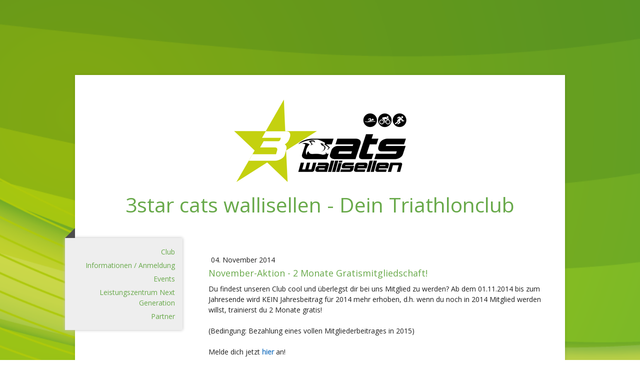

--- FILE ---
content_type: text/html; charset=UTF-8
request_url: https://www.3starcats.ch/2014/11/04/november-aktion-2-monate-gratismitgliedschaft/
body_size: 12768
content:
<!DOCTYPE html>
<html lang="de-DE"><head>
    <meta charset="utf-8"/>
    <link rel="dns-prefetch preconnect" href="https://u.jimcdn.com/" crossorigin="anonymous"/>
<link rel="dns-prefetch preconnect" href="https://assets.jimstatic.com/" crossorigin="anonymous"/>
<link rel="dns-prefetch preconnect" href="https://image.jimcdn.com" crossorigin="anonymous"/>
<link rel="dns-prefetch preconnect" href="https://fonts.jimstatic.com" crossorigin="anonymous"/>
<meta name="viewport" content="width=device-width, initial-scale=1"/>
<meta http-equiv="X-UA-Compatible" content="IE=edge"/>
<meta name="description" content=""/>
<meta name="robots" content="index, follow, archive"/>
<meta property="st:section" content=""/>
<meta name="generator" content="Jimdo Creator"/>
<meta name="twitter:title" content="November-Aktion - 2 Monate Gratismitgliedschaft!"/>
<meta name="twitter:description" content="Du findest unseren Club cool und überlegst dir bei uns Mitglied zu werden? Ab dem 01.11.2014 bis zum Jahresende wird KEIN Jahresbeitrag für 2014 mehr erhoben, d.h. wenn du noch in 2014 Mitglied werden willst, trainierst du 2 Monate gratis! (Bedingung: Bezahlung eines vollen Mitgliederbeitrages in 2015) Melde dich jetzt hier an!"/>
<meta name="twitter:card" content="summary_large_image"/>
<meta property="og:url" content="http://www.3starcats.ch/2014/11/04/november-aktion-2-monate-gratismitgliedschaft/"/>
<meta property="og:title" content="November-Aktion - 2 Monate Gratismitgliedschaft!"/>
<meta property="og:description" content="Du findest unseren Club cool und überlegst dir bei uns Mitglied zu werden? Ab dem 01.11.2014 bis zum Jahresende wird KEIN Jahresbeitrag für 2014 mehr erhoben, d.h. wenn du noch in 2014 Mitglied werden willst, trainierst du 2 Monate gratis! (Bedingung: Bezahlung eines vollen Mitgliederbeitrages in 2015) Melde dich jetzt hier an!"/>
<meta property="og:type" content="article"/>
<meta property="og:locale" content="de_DE"/>
<meta property="og:site_name" content="3star cats wallisellen"/>
<meta name="twitter:image" content="https://image.jimcdn.com/cdn-cgi/image//app/cms/storage/image/path/s3c53eb3fd8b7ce81/backgroundarea/i324bf59236225ee6/version/1486068572/image.png"/>
<meta property="og:image" content="https://image.jimcdn.com/cdn-cgi/image//app/cms/storage/image/path/s3c53eb3fd8b7ce81/backgroundarea/i324bf59236225ee6/version/1486068572/image.png"/>
<meta property="og:image:width" content="2000"/>
<meta property="og:image:height" content="1500"/>
<meta property="og:image:secure_url" content="https://image.jimcdn.com/cdn-cgi/image//app/cms/storage/image/path/s3c53eb3fd8b7ce81/backgroundarea/i324bf59236225ee6/version/1486068572/image.png"/>
<meta property="article:published_time" content="2014-11-04 11:07:00"/>
<meta property="article:tag" content="News"/><title>November-Aktion - 2 Monate Gratismitgliedschaft! - 3star cats wallisellen</title>
<link rel="shortcut icon" href="https://u.jimcdn.com/cms/o/s3c53eb3fd8b7ce81/img/favicon.png?t=1486069210"/>
    <link rel="alternate" type="application/rss+xml" title="Blog" href="https://www.3starcats.ch/rss/blog"/>    
<link rel="canonical" href="https://www.3starcats.ch/2014/11/04/november-aktion-2-monate-gratismitgliedschaft/"/>

        <script src="https://assets.jimstatic.com/ckies.js.865e7e29143a563466bd.js"></script>

        <script src="https://assets.jimstatic.com/cookieControl.js.05068c522913fc506a64.js"></script>
    <script>window.CookieControlSet.setToNormal();</script>

    <style>html,body{margin:0}.hidden{display:none}.n{padding:5px}#cc-website-title a {text-decoration: none}.cc-m-image-align-1{text-align:left}.cc-m-image-align-2{text-align:right}.cc-m-image-align-3{text-align:center}</style>

        <link href="https://u.jimcdn.com/cms/o/s3c53eb3fd8b7ce81/layout/dm_e37ed23e3c01d119a76a1756d84385c6/css/layout.css?t=1743723131" rel="stylesheet" type="text/css" id="jimdo_layout_css"/>
<script>     /* <![CDATA[ */     /*!  loadCss [c]2014 @scottjehl, Filament Group, Inc.  Licensed MIT */     window.loadCSS = window.loadCss = function(e,n,t){var r,l=window.document,a=l.createElement("link");if(n)r=n;else{var i=(l.body||l.getElementsByTagName("head")[0]).childNodes;r=i[i.length-1]}var o=l.styleSheets;a.rel="stylesheet",a.href=e,a.media="only x",r.parentNode.insertBefore(a,n?r:r.nextSibling);var d=function(e){for(var n=a.href,t=o.length;t--;)if(o[t].href===n)return e.call(a);setTimeout(function(){d(e)})};return a.onloadcssdefined=d,d(function(){a.media=t||"all"}),a};     window.onloadCSS = function(n,o){n.onload=function(){n.onload=null,o&&o.call(n)},"isApplicationInstalled"in navigator&&"onloadcssdefined"in n&&n.onloadcssdefined(o)}     /* ]]> */ </script>     <script>
// <![CDATA[
onloadCSS(loadCss('https://assets.jimstatic.com/web.css.0732c147b7adfbb7c932a67d78765812.css') , function() {
    this.id = 'jimdo_web_css';
});
// ]]>
</script>
<link href="https://assets.jimstatic.com/web.css.0732c147b7adfbb7c932a67d78765812.css" rel="preload" as="style"/>
<noscript>
<link href="https://assets.jimstatic.com/web.css.0732c147b7adfbb7c932a67d78765812.css" rel="stylesheet"/>
</noscript>
    <script>
    //<![CDATA[
        var jimdoData = {"isTestserver":false,"isLcJimdoCom":false,"isJimdoHelpCenter":false,"isProtectedPage":false,"cstok":"ed09a4ec63e57b11d69694eda57bc6fdea6702e5","cacheJsKey":"a696674d4c92f468fb8c962458f373cd72fe7ea7","cacheCssKey":"a696674d4c92f468fb8c962458f373cd72fe7ea7","cdnUrl":"https:\/\/assets.jimstatic.com\/","minUrl":"https:\/\/assets.jimstatic.com\/app\/cdn\/min\/file\/","authUrl":"https:\/\/a.jimdo.com\/","webPath":"https:\/\/www.3starcats.ch\/","appUrl":"https:\/\/a.jimdo.com\/","cmsLanguage":"de_DE","isFreePackage":false,"mobile":false,"isDevkitTemplateUsed":true,"isTemplateResponsive":true,"websiteId":"s3c53eb3fd8b7ce81","pageId":1991387325,"packageId":2,"shop":{"deliveryTimeTexts":{"1":"1 - 3 Tage Lieferzeit","2":"3 - 5 Tage Lieferzeit","3":"Lieferzeit l\u00e4nger als 5 Tage"},"checkoutButtonText":"Zur Kasse","isReady":false,"currencyFormat":{"pattern":"\u00a4 #,##0.00;\u00a4-#,##0.00","convertedPattern":"$ #,##0.00","symbols":{"GROUPING_SEPARATOR":" ","DECIMAL_SEPARATOR":".","CURRENCY_SYMBOL":"CHF"}},"currencyLocale":"de_CH"},"tr":{"gmap":{"searchNotFound":"Die angegebene Adresse konnte nicht gefunden werden.","routeNotFound":"Die Anfahrtsroute konnte nicht berechnet werden. M\u00f6gliche Gr\u00fcnde: Die Startadresse ist zu ungenau oder zu weit von der Zieladresse entfernt."},"shop":{"checkoutSubmit":{"next":"N\u00e4chster Schritt","wait":"Bitte warten"},"paypalError":"Da ist leider etwas schiefgelaufen. Bitte versuche es erneut!","cartBar":"Zum Warenkorb","maintenance":"Dieser Shop ist vor\u00fcbergehend leider nicht erreichbar. Bitte probieren Sie es sp\u00e4ter noch einmal.","addToCartOverlay":{"productInsertedText":"Der Artikel wurde dem Warenkorb hinzugef\u00fcgt.","continueShoppingText":"Weiter einkaufen","reloadPageText":"neu laden"},"notReadyText":"Dieser Shop ist noch nicht vollst\u00e4ndig eingerichtet.","numLeftText":"Mehr als {:num} Exemplare dieses Artikels sind z.Z. leider nicht verf\u00fcgbar.","oneLeftText":"Es ist leider nur noch ein Exemplar dieses Artikels verf\u00fcgbar."},"common":{"timeout":"Es ist ein Fehler aufgetreten. Die von dir ausgew\u00e4hlte Aktion wurde abgebrochen. Bitte versuche es in ein paar Minuten erneut."},"form":{"badRequest":"Es ist ein Fehler aufgetreten: Die Eingaben konnten leider nicht \u00fcbermittelt werden. Bitte versuche es sp\u00e4ter noch einmal!"}},"jQuery":"jimdoGen002","isJimdoMobileApp":false,"bgConfig":{"id":190219225,"type":"picture","options":{"fixed":true},"images":[{"id":9248304925,"url":"https:\/\/image.jimcdn.com\/cdn-cgi\/image\/\/app\/cms\/storage\/image\/path\/s3c53eb3fd8b7ce81\/backgroundarea\/i324bf59236225ee6\/version\/1486068572\/image.png","altText":""}]},"bgFullscreen":null,"responsiveBreakpointLandscape":767,"responsiveBreakpointPortrait":480,"copyableHeadlineLinks":false,"tocGeneration":false,"googlemapsConsoleKey":false,"loggingForAnalytics":false,"loggingForPredefinedPages":false,"isFacebookPixelIdEnabled":false,"userAccountId":"16759404-a060-45f6-ab9e-efb0e5386c5e"};
    // ]]>
</script>

     <script> (function(window) { 'use strict'; var regBuff = window.__regModuleBuffer = []; var regModuleBuffer = function() { var args = [].slice.call(arguments); regBuff.push(args); }; if (!window.regModule) { window.regModule = regModuleBuffer; } })(window); </script>
    <script src="https://assets.jimstatic.com/web.js.9116b46b92b1358798e9.js" async="true"></script>
    <script src="https://assets.jimstatic.com/at.js.4414d972ea768b46a7c9.js"></script>
<meta name="google-site-verification" content="BNsRx1r8zHoV0gHf5Z13qHOGq7VIRB_xTZsuK1o3e-Q"/>
    

</head>

<body class="body cc-page cc-page-blog j-m-gallery-styles j-m-video-styles j-m-hr-styles j-m-header-styles j-m-text-styles j-m-emotionheader-styles j-m-htmlCode-styles j-m-rss-styles j-m-form-styles j-m-table-styles j-m-textWithImage-styles j-m-downloadDocument-styles j-m-imageSubtitle-styles j-m-flickr-styles j-m-googlemaps-styles j-m-blogSelection-styles j-m-comment-styles-disabled j-m-jimdo-styles j-m-profile-styles j-m-guestbook-styles j-m-promotion-styles j-m-twitter-styles j-m-hgrid-styles j-m-shoppingcart-styles j-m-catalog-styles j-m-product-styles-disabled j-m-facebook-styles j-m-sharebuttons-styles j-m-formnew-styles j-m-callToAction-styles j-m-turbo-styles j-m-spacing-styles j-m-googleplus-styles j-m-dummy-styles j-m-search-styles j-m-booking-styles j-m-socialprofiles-styles j-footer-styles cc-pagemode-default cc-content-parent" id="page-1991387325">

<div id="cc-inner" class="cc-content-parent">

  <!-- _mobile-navigation.sass -->
  <input type="checkbox" id="jtpl-mobile-navigation__checkbox"/><!-- END _mobile-navigation.sass --><!-- _main.sass --><div class="jtpl-main cc-content-parent">

    <div class="jtpl-background-area" background-area=""></div>

    <div class="jtpl-container content-options-box alignment-options cc-content-parent">

      <!-- _mobile-navigation.sass -->
      <nav class="jtpl-mobile-navigation"><div class="jtpl-mobile-navigation__top-bar">
          <label for="jtpl-mobile-navigation__checkbox" class="jtpl-mobile-navigation__label">
            <span class="jtpl-mobile-navigation__borders navigation-colors__menu-icon"></span>
          </label>
        </div>
        <div class="jtpl-mobile-navigation__inner navigation-colors">
          <div data-container="navigation"><div class="j-nav-variant-nested"><ul class="cc-nav-level-0 j-nav-level-0"><li id="cc-nav-view-1257743486" class="jmd-nav__list-item-0 j-nav-has-children"><a href="/" data-link-title="Club">Club</a><span data-navi-toggle="cc-nav-view-1257743486" class="jmd-nav__toggle-button"></span><ul class="cc-nav-level-1 j-nav-level-1"><li id="cc-nav-view-1161003786" class="jmd-nav__list-item-1"><a href="/club/vorstand/" data-link-title="Vorstand">Vorstand</a></li><li id="cc-nav-view-2771425125" class="jmd-nav__list-item-1"><a href="/club/technische-leitung/" data-link-title="Technische Leitung">Technische Leitung</a></li><li id="cc-nav-view-2778092325" class="jmd-nav__list-item-1"><a href="/club/ansprechpartner-age-grouper/" data-link-title="Ansprechpartner Age Grouper">Ansprechpartner Age Grouper</a></li><li id="cc-nav-view-1426402886" class="jmd-nav__list-item-1"><a href="/club/coaches/" data-link-title="Coaches">Coaches</a></li><li id="cc-nav-view-1991318225" class="jmd-nav__list-item-1"><a href="/club/3star-young-cats/" data-link-title="3star young-cats">3star young-cats</a></li><li id="cc-nav-view-1991357925" class="jmd-nav__list-item-1"><a href="/club/clubmeisterschaft/" data-link-title="Clubmeisterschaft">Clubmeisterschaft</a></li><li id="cc-nav-view-3259828725" class="jmd-nav__list-item-1"><a href="/club/vereinsstrategie-vision-mission-werte-und-ziele/" data-link-title="Vereinsstrategie – Vision, Mission, Werte und Ziele">Vereinsstrategie – Vision, Mission, Werte und Ziele</a></li></ul></li><li id="cc-nav-view-1161003886" class="jmd-nav__list-item-0 j-nav-has-children"><a href="/informationen-anmeldung/" data-link-title="Informationen / Anmeldung">Informationen / Anmeldung</a><span data-navi-toggle="cc-nav-view-1161003886" class="jmd-nav__toggle-button"></span><ul class="cc-nav-level-1 j-nav-level-1"><li id="cc-nav-view-1162466886" class="jmd-nav__list-item-1"><a href="/informationen-anmeldung/kontakt-schnuppertraining/" data-link-title="Kontakt / Schnuppertraining">Kontakt / Schnuppertraining</a></li><li id="cc-nav-view-1161001986" class="jmd-nav__list-item-1"><a href="/informationen-anmeldung/anmeldeformular/" data-link-title="Anmeldeformular">Anmeldeformular</a></li><li id="cc-nav-view-1161002286" class="jmd-nav__list-item-1"><a href="/informationen-anmeldung/termine/" data-link-title="Termine">Termine</a></li><li id="cc-nav-view-1990487949" class="jmd-nav__list-item-1"><a href="/informationen-anmeldung/trainingsprogramm/" data-link-title="Trainingsprogramm">Trainingsprogramm</a></li></ul></li><li id="cc-nav-view-1991318125" class="jmd-nav__list-item-0 j-nav-has-children"><a href="/events/" data-link-title="Events">Events</a><span data-navi-toggle="cc-nav-view-1991318125" class="jmd-nav__toggle-button"></span><ul class="cc-nav-level-1 j-nav-level-1"><li id="cc-nav-view-3318041425" class="jmd-nav__list-item-1 j-nav-has-children"><a href="/events/kinder-duathlon-wallisellen-2025/" data-link-title="Kinder Duathlon Wallisellen 2025">Kinder Duathlon Wallisellen 2025</a><span data-navi-toggle="cc-nav-view-3318041425" class="jmd-nav__toggle-button"></span><ul class="cc-nav-level-2 j-nav-level-2"><li id="cc-nav-view-3318217625" class="jmd-nav__list-item-2"><a href="/events/kinder-duathlon-wallisellen-2025/anmeldung/" data-link-title="Anmeldung">Anmeldung</a></li><li id="cc-nav-view-3318217825" class="jmd-nav__list-item-2"><a href="/events/kinder-duathlon-wallisellen-2025/startlisten/" data-link-title="Startlisten">Startlisten</a></li><li id="cc-nav-view-3318218125" class="jmd-nav__list-item-2"><a href="/events/kinder-duathlon-wallisellen-2025/gesamtranglisten/" data-link-title="Gesamtranglisten">Gesamtranglisten</a></li><li id="cc-nav-view-3318218025" class="jmd-nav__list-item-2"><a href="/events/kinder-duathlon-wallisellen-2025/live-ergebnisse/" data-link-title="Live Ergebnisse">Live Ergebnisse</a></li></ul></li></ul></li><li id="cc-nav-view-1991318425" class="jmd-nav__list-item-0"><a href="/leistungszentrum-next-generation/" data-link-title="Leistungszentrum Next Generation">Leistungszentrum Next Generation</a></li><li id="cc-nav-view-1256919786" class="jmd-nav__list-item-0"><a href="/partner/" data-link-title="Partner">Partner</a></li></ul></div></div>
        </div>
      </nav><!-- END _mobile-navigation.sass --><!-- _header.sass --><header class="jtpl-header"><div class="jtpl-logo"><div id="cc-website-logo" class="cc-single-module-element"><div id="cc-m-10261940925" class="j-module n j-imageSubtitle"><div class="cc-m-image-container"><figure class="cc-imagewrapper cc-m-image-align-3">
<a href="https://www.3starcats.ch/" target="_self"><img srcset="https://image.jimcdn.com/cdn-cgi/image/width=320%2Cheight=10000%2Cfit=contain%2Cformat=png%2C/app/cms/storage/image/path/s3c53eb3fd8b7ce81/image/i0a80d0a8679ed08c/version/1606310094/image.png 320w, https://image.jimcdn.com/cdn-cgi/image/width=363%2Cheight=10000%2Cfit=contain%2Cformat=png%2C/app/cms/storage/image/path/s3c53eb3fd8b7ce81/image/i0a80d0a8679ed08c/version/1606310094/image.png 363w, https://image.jimcdn.com/cdn-cgi/image/width=640%2Cheight=10000%2Cfit=contain%2Cformat=png%2C/app/cms/storage/image/path/s3c53eb3fd8b7ce81/image/i0a80d0a8679ed08c/version/1606310094/image.png 640w, https://image.jimcdn.com/cdn-cgi/image/width=726%2Cheight=10000%2Cfit=contain%2Cformat=png%2C/app/cms/storage/image/path/s3c53eb3fd8b7ce81/image/i0a80d0a8679ed08c/version/1606310094/image.png 726w" sizes="(min-width: 363px) 363px, 100vw" id="cc-m-imagesubtitle-image-10261940925" src="https://image.jimcdn.com/cdn-cgi/image/width=363%2Cheight=10000%2Cfit=contain%2Cformat=png%2C/app/cms/storage/image/path/s3c53eb3fd8b7ce81/image/i0a80d0a8679ed08c/version/1606310094/image.png" alt="3star cats wallisellen" class="" data-src-width="1868" data-src-height="946" data-src="https://image.jimcdn.com/cdn-cgi/image/width=363%2Cheight=10000%2Cfit=contain%2Cformat=png%2C/app/cms/storage/image/path/s3c53eb3fd8b7ce81/image/i0a80d0a8679ed08c/version/1606310094/image.png" data-image-id="6733051225"/></a>    

</figure>
</div>
<div class="cc-clear"></div>
<script id="cc-m-reg-10261940925">// <![CDATA[

    window.regModule("module_imageSubtitle", {"data":{"imageExists":true,"hyperlink":"","hyperlink_target":"","hyperlinkAsString":"","pinterest":"0","id":10261940925,"widthEqualsContent":"0","resizeWidth":"363","resizeHeight":184},"id":10261940925});
// ]]>
</script></div></div></div>
        <div id="cc-website-title" class="cc-single-module-element"><div id="cc-m-9782571349" class="j-module n j-header"><a href="https://www.3starcats.ch/"><span class="cc-within-single-module-element j-website-title-content" id="cc-m-header-9782571349">3star cats wallisellen - Dein Triathlonclub</span></a></div></div>
      </header><!-- END _header.sass --><!-- _section-main.sass --><section class="jtpl-section-main cc-content-parent"><!-- _navigation.sass --><nav class="jtpl-navigation navigation-colors"><div data-container="navigation"><div class="j-nav-variant-nested"><ul class="cc-nav-level-0 j-nav-level-0"><li id="cc-nav-view-1257743486" class="jmd-nav__list-item-0 j-nav-has-children"><a href="/" data-link-title="Club">Club</a><span data-navi-toggle="cc-nav-view-1257743486" class="jmd-nav__toggle-button"></span></li><li id="cc-nav-view-1161003886" class="jmd-nav__list-item-0 j-nav-has-children"><a href="/informationen-anmeldung/" data-link-title="Informationen / Anmeldung">Informationen / Anmeldung</a><span data-navi-toggle="cc-nav-view-1161003886" class="jmd-nav__toggle-button"></span></li><li id="cc-nav-view-1991318125" class="jmd-nav__list-item-0 j-nav-has-children"><a href="/events/" data-link-title="Events">Events</a><span data-navi-toggle="cc-nav-view-1991318125" class="jmd-nav__toggle-button"></span></li><li id="cc-nav-view-1991318425" class="jmd-nav__list-item-0"><a href="/leistungszentrum-next-generation/" data-link-title="Leistungszentrum Next Generation">Leistungszentrum Next Generation</a></li><li id="cc-nav-view-1256919786" class="jmd-nav__list-item-0"><a href="/partner/" data-link-title="Partner">Partner</a></li></ul></div></div>
        </nav><!-- END _navigation.sass --><section class="jtpl-content content-options-inner cc-content-parent"><div id="content_area" data-container="content"><div id="content_start"></div>
        <article class="j-blog"><div class="n j-blog-meta j-blog-post--header">
    <div class="j-text j-module n">
                <span class="j-text j-blog-post--date">
            04. November 2014        </span>
    </div>
    <h1 class="j-blog-header j-blog-headline j-blog-post--headline">November-Aktion - 2 Monate Gratismitgliedschaft!</h1>
</div>
<div class="post j-blog-content">
        <div id="cc-matrix-2613482425"><div id="cc-m-10262614325" class="j-module n j-text "><p>
    <span data-ft="{&quot;tn&quot;:&quot;K&quot;}" class="userContent">Du findest unseren Club cool und überlegst dir bei uns Mitglied zu werden? Ab dem 01.11.2014 bis zum Jahresende wird KEIN
    Jahresbeitrag für 2014 mehr erhoben, d.h. wenn du noch in 2014 Mitglied werden willst, trainierst du 2 Monate gratis!<br/>
    <br/>
    (Bedingung: Bezahlung eines vollen Mitgliederbeitrages in 2015)<br/>
    <br/>
    Melde dich jetzt <a title="Anmeldeformular" href="/informationen-anmeldung/anmeldeformular/" data-mce-href="/informationen-anmeldung/anmeldeformular/"><strong>hier</strong></a> an!<br/>
    <br/>
    <a href="http://www.3starcats.ch/informationen-anmeldung/anmeldeformular/" rel="nofollow nofollow" target="_blank"></a></span><br data-mce-bogus="1"/>
</p></div></div>
        </div><div class="j-module n j-text j-blog-post--tags-wrapper"><span class="j-blog-post--tags--template" style="display: none;"><a class="j-blog-post--tag" href="https://www.3starcats.ch/news/?tag=tagPlaceholder">tagPlaceholder</a></span><span class="j-blog-post--tags-label" style="display: inline;">Tags:</span> <span class="j-blog-post--tags-list"><a class="j-blog-post--tag" href="https://www.3starcats.ch/news/?tag=News">News</a></span></div><div class="n" id="flexsocialbuttons">
<div class="cc-sharebuttons-element cc-sharebuttons-size-32 cc-sharebuttons-style-colored cc-sharebuttons-design-round cc-sharebuttons-align-left">


    <a class="cc-sharebuttons-facebook" href="http://www.facebook.com/sharer.php?u=https://www.3starcats.ch/2014/11/04/november-aktion-2-monate-gratismitgliedschaft/&amp;t=November-Aktion%20-%202%20Monate%20Gratismitgliedschaft%21" title="Facebook" target="_blank"></a><a class="cc-sharebuttons-x" href="https://x.com/share?text=November-Aktion%20-%202%20Monate%20Gratismitgliedschaft%21&amp;url=https%3A%2F%2Fwww.3starcats.ch%2F2014%2F11%2F04%2Fnovember-aktion-2-monate-gratismitgliedschaft%2F" title="X" target="_blank"></a><a class="cc-sharebuttons-mail" href="mailto:?subject=November-Aktion%20-%202%20Monate%20Gratismitgliedschaft%21&amp;body=https://www.3starcats.ch/2014/11/04/november-aktion-2-monate-gratismitgliedschaft/" title="E-Mail" target=""></a><a class="cc-sharebuttons-linkedin" href="http://www.linkedin.com/shareArticle?mini=true&amp;url=https://www.3starcats.ch/2014/11/04/november-aktion-2-monate-gratismitgliedschaft/&amp;title=November-Aktion%20-%202%20Monate%20Gratismitgliedschaft%21" title="LinkedIn" target="_blank"></a><a class="cc-sharebuttons-xing" href="https://www.xing.com/social_plugins/share/new?url=https://www.3starcats.ch/2014/11/04/november-aktion-2-monate-gratismitgliedschaft/" title="Xing" target="_blank"></a>

</div>
</div></article>
        </div>
        </section></section><!-- END _section-main.sass --><!-- _section-aside.sass --><section class="jtpl-sidebar sidebar-options"><div data-container="sidebar"><div id="cc-matrix-1406203386"><div id="cc-m-19977271525" class="j-module n j-hgrid ">    <div class="cc-m-hgrid-column" style="width: 31.99%;">
        <div id="cc-matrix-6105878325"><div id="cc-m-19977271625" class="j-module n j-imageSubtitle "><figure class="cc-imagewrapper cc-m-image-align-3">
<a href="https://www.instagram.com/3starcats" target="_blank"><img srcset="https://image.jimcdn.com/cdn-cgi/image/width=41%2Cheight=10000%2Cfit=contain%2Cformat=png%2C/app/cms/storage/image/path/s3c53eb3fd8b7ce81/image/iaaa43bce16171298/version/1743722751/image.png 41w, https://image.jimcdn.com/cdn-cgi/image/width=82%2Cheight=10000%2Cfit=contain%2Cformat=png%2C/app/cms/storage/image/path/s3c53eb3fd8b7ce81/image/iaaa43bce16171298/version/1743722751/image.png 82w" sizes="(min-width: 41px) 41px, 100vw" id="cc-m-imagesubtitle-image-19977271625" src="https://image.jimcdn.com/cdn-cgi/image/width=41%2Cheight=10000%2Cfit=contain%2Cformat=png%2C/app/cms/storage/image/path/s3c53eb3fd8b7ce81/image/iaaa43bce16171298/version/1743722751/image.png" alt="" class="" data-src-width="512" data-src-height="512" data-src="https://image.jimcdn.com/cdn-cgi/image/width=41%2Cheight=10000%2Cfit=contain%2Cformat=png%2C/app/cms/storage/image/path/s3c53eb3fd8b7ce81/image/iaaa43bce16171298/version/1743722751/image.png" data-image-id="11882875625"/></a>    

</figure>

<div class="cc-clear"></div>
<script id="cc-m-reg-19977271625">// <![CDATA[

    window.regModule("module_imageSubtitle", {"data":{"imageExists":true,"hyperlink":"https:\/\/www.instagram.com\/3starcats","hyperlink_target":"_blank","hyperlinkAsString":"https:\/\/www.instagram.com\/3starcats","pinterest":"0","id":19977271625,"widthEqualsContent":"0","resizeWidth":"41","resizeHeight":41},"id":19977271625});
// ]]>
</script></div></div>    </div>
            <div class="cc-m-hgrid-separator" data-display="cms-only"><div></div></div>
        <div class="cc-m-hgrid-column" style="width: 31.99%;">
        <div id="cc-matrix-6105878525"><div id="cc-m-19977271725" class="j-module n j-imageSubtitle "><figure class="cc-imagewrapper cc-m-image-align-3">
<a href="https://www.facebook.com/3StarCatsWallisellen" target="_blank"><img srcset="https://image.jimcdn.com/cdn-cgi/image/width=41%2Cheight=10000%2Cfit=contain%2Cformat=png%2C/app/cms/storage/image/path/s3c53eb3fd8b7ce81/image/i0db3315cfa2689a8/version/1743722725/image.png 41w, https://image.jimcdn.com/cdn-cgi/image/width=82%2Cheight=10000%2Cfit=contain%2Cformat=png%2C/app/cms/storage/image/path/s3c53eb3fd8b7ce81/image/i0db3315cfa2689a8/version/1743722725/image.png 82w" sizes="(min-width: 41px) 41px, 100vw" id="cc-m-imagesubtitle-image-19977271725" src="https://image.jimcdn.com/cdn-cgi/image/width=41%2Cheight=10000%2Cfit=contain%2Cformat=png%2C/app/cms/storage/image/path/s3c53eb3fd8b7ce81/image/i0db3315cfa2689a8/version/1743722725/image.png" alt="" class="" data-src-width="512" data-src-height="512" data-src="https://image.jimcdn.com/cdn-cgi/image/width=41%2Cheight=10000%2Cfit=contain%2Cformat=png%2C/app/cms/storage/image/path/s3c53eb3fd8b7ce81/image/i0db3315cfa2689a8/version/1743722725/image.png" data-image-id="11882875725"/></a>    

</figure>

<div class="cc-clear"></div>
<script id="cc-m-reg-19977271725">// <![CDATA[

    window.regModule("module_imageSubtitle", {"data":{"imageExists":true,"hyperlink":"https:\/\/www.facebook.com\/3StarCatsWallisellen","hyperlink_target":"_blank","hyperlinkAsString":"https:\/\/www.facebook.com\/3StarCatsWallisellen","pinterest":"0","id":19977271725,"widthEqualsContent":"0","resizeWidth":"41","resizeHeight":41},"id":19977271725});
// ]]>
</script></div></div>    </div>
            <div class="cc-m-hgrid-separator" data-display="cms-only"><div></div></div>
        <div class="cc-m-hgrid-column last" style="width: 31.99%;">
        <div id="cc-matrix-6105878425"><div id="cc-m-19977271825" class="j-module n j-imageSubtitle "><figure class="cc-imagewrapper cc-m-image-align-3">
<a href="https://www.linkedin.com/company/3star-cats-wallisellen-triathlonclub" target="_blank"><img srcset="https://image.jimcdn.com/cdn-cgi/image/width=41%2Cheight=10000%2Cfit=contain%2Cformat=png%2C/app/cms/storage/image/path/s3c53eb3fd8b7ce81/image/i0f62d83789b975c6/version/1743722826/image.png 41w, https://image.jimcdn.com/cdn-cgi/image/width=82%2Cheight=10000%2Cfit=contain%2Cformat=png%2C/app/cms/storage/image/path/s3c53eb3fd8b7ce81/image/i0f62d83789b975c6/version/1743722826/image.png 82w" sizes="(min-width: 41px) 41px, 100vw" id="cc-m-imagesubtitle-image-19977271825" src="https://image.jimcdn.com/cdn-cgi/image/width=41%2Cheight=10000%2Cfit=contain%2Cformat=png%2C/app/cms/storage/image/path/s3c53eb3fd8b7ce81/image/i0f62d83789b975c6/version/1743722826/image.png" alt="" class="" data-src-width="512" data-src-height="512" data-src="https://image.jimcdn.com/cdn-cgi/image/width=41%2Cheight=10000%2Cfit=contain%2Cformat=png%2C/app/cms/storage/image/path/s3c53eb3fd8b7ce81/image/i0f62d83789b975c6/version/1743722826/image.png" data-image-id="11882875825"/></a>    

</figure>

<div class="cc-clear"></div>
<script id="cc-m-reg-19977271825">// <![CDATA[

    window.regModule("module_imageSubtitle", {"data":{"imageExists":true,"hyperlink":"https:\/\/www.linkedin.com\/company\/3star-cats-wallisellen-triathlonclub","hyperlink_target":"_blank","hyperlinkAsString":"https:\/\/www.linkedin.com\/company\/3star-cats-wallisellen-triathlonclub","pinterest":"0","id":19977271825,"widthEqualsContent":"0","resizeWidth":"41","resizeHeight":41},"id":19977271825});
// ]]>
</script></div></div>    </div>
    
<div class="cc-m-hgrid-overlay" data-display="cms-only"></div>

<br class="cc-clear"/>

</div><div id="cc-m-10261942525" class="j-module n j-hr ">    <hr/>
</div><div id="cc-m-10261941025" class="j-module n j-imageSubtitle "><figure class="cc-imagewrapper cc-m-image-align-3">
<a href="javascript:;" rel="lightbox" data-href="https://image.jimcdn.com/cdn-cgi/image/fit=contain%2Cformat=png%2C/app/cms/storage/image/path/s3c53eb3fd8b7ce81/image/i6d01b0dae27ff72b/version/1743721990/image.png"><img srcset="https://image.jimcdn.com/cdn-cgi/image/width=320%2Cheight=10000%2Cfit=contain%2Cformat=png%2C/app/cms/storage/image/path/s3c53eb3fd8b7ce81/image/i6d01b0dae27ff72b/version/1743721990/image.png 320w, https://image.jimcdn.com/cdn-cgi/image/width=419%2Cheight=10000%2Cfit=contain%2Cformat=png%2C/app/cms/storage/image/path/s3c53eb3fd8b7ce81/image/i6d01b0dae27ff72b/version/1743721990/image.png 419w, https://image.jimcdn.com/cdn-cgi/image/width=640%2Cheight=10000%2Cfit=contain%2Cformat=png%2C/app/cms/storage/image/path/s3c53eb3fd8b7ce81/image/i6d01b0dae27ff72b/version/1743721990/image.png 640w, https://image.jimcdn.com/cdn-cgi/image/width=838%2Cheight=10000%2Cfit=contain%2Cformat=png%2C/app/cms/storage/image/path/s3c53eb3fd8b7ce81/image/i6d01b0dae27ff72b/version/1743721990/image.png 838w" sizes="(min-width: 419px) 419px, 100vw" id="cc-m-imagesubtitle-image-10261941025" src="https://image.jimcdn.com/cdn-cgi/image/width=419%2Cheight=10000%2Cfit=contain%2Cformat=png%2C/app/cms/storage/image/path/s3c53eb3fd8b7ce81/image/i6d01b0dae27ff72b/version/1743721990/image.png" alt="" class="" data-src-width="2033" data-src-height="829" data-src="https://image.jimcdn.com/cdn-cgi/image/width=419%2Cheight=10000%2Cfit=contain%2Cformat=png%2C/app/cms/storage/image/path/s3c53eb3fd8b7ce81/image/i6d01b0dae27ff72b/version/1743721990/image.png" data-image-id="6733051325"/></a>    

</figure>

<div class="cc-clear"></div>
<script id="cc-m-reg-10261941025">// <![CDATA[

    window.regModule("module_imageSubtitle", {"data":{"imageExists":true,"hyperlink":"","hyperlink_target":"","hyperlinkAsString":"","pinterest":"0","id":10261941025,"widthEqualsContent":"0","resizeWidth":"419","resizeHeight":171},"variant":"default","selector":"#cc-m-10261941025","id":10261941025});
// ]]>
</script></div><div id="cc-m-10261942625" class="j-module n j-hr ">    <hr/>
</div><div id="cc-m-18522515225" class="j-module n j-header "><h3 class="" id="cc-m-header-18522515225">Supported by</h3></div><div id="cc-m-18522523725" class="j-module n j-spacing ">
    <div class="cc-m-spacer" style="height: 20px;">
    
</div>

</div><div id="cc-m-19831701925" class="j-module n j-gallery "><div id="cc-m-gallery-19831701925" class="cc-m-gallery-container            cc-m-gallery-slider                                  ">
        <ul>
                    <li>
                <a href="https://powerlab.ch/" target="_blank"><img src="https://image.jimcdn.com/cdn-cgi/image/width=2048%2Cheight=2048%2Cfit=contain%2Cformat=png%2C/app/cms/storage/image/path/s3c53eb3fd8b7ce81/image/i8cc53f89b50769d2/version/1742913453/image.png" data-orig-width="2048" data-orig-height="237" alt="" data-subtitle=""/></a>            </li>
                    <li>
                <a href="https://www.sportanlagen-wallisellen.ch/" target="_blank"><img src="https://image.jimcdn.com/cdn-cgi/image//app/cms/storage/image/path/s3c53eb3fd8b7ce81/image/ida30fa95fb67cbd9/version/1742913453/image.png" data-orig-width="940" data-orig-height="237" alt="" data-subtitle=""/></a>            </li>
                    <li>
                <a href="https://diewerke.ch/" target="_blank"><img src="https://image.jimcdn.com/cdn-cgi/image//app/cms/storage/image/path/s3c53eb3fd8b7ce81/image/i2a93769ab6b40da3/version/1742913453/image.png" data-orig-width="686" data-orig-height="237" alt="" data-subtitle=""/></a>            </li>
                    <li>
                <a href="https://www.flughafen-zuerich.ch/de/unternehmen/flughafen-zuerich-ag" target="_blank"><img src="https://image.jimcdn.com/cdn-cgi/image//app/cms/storage/image/path/s3c53eb3fd8b7ce81/image/i0c43c9c741876cba/version/1742913453/image.png" data-orig-width="926" data-orig-height="119" alt="" data-subtitle=""/></a>            </li>
                    <li>
                <a href="https://www.mobiliar.ch/generalagenturen/buelach" target="_blank"><img src="https://image.jimcdn.com/cdn-cgi/image//app/cms/storage/image/path/s3c53eb3fd8b7ce81/image/i758db77d0adbd5da/version/1742913453/image.png" data-orig-width="650" data-orig-height="178" alt="" data-subtitle=""/></a>            </li>
                    <li>
                <a href="https://www.veloladenueri.ch/" target="_blank"><img src="https://image.jimcdn.com/cdn-cgi/image//app/cms/storage/image/path/s3c53eb3fd8b7ce81/image/if98f014c27fc1124/version/1742913453/image.png" data-orig-width="899" data-orig-height="80" alt="" data-subtitle=""/></a>            </li>
                    <li>
                <a href="https://www.raiffeisen.ch/region-glatt/de.html" target="_blank"><img src="https://image.jimcdn.com/cdn-cgi/image/width=2048%2Cheight=2048%2Cfit=contain%2Cformat=png%2C/app/cms/storage/image/path/s3c53eb3fd8b7ce81/image/i772ce8691b7e60ea/version/1742913453/image.png" data-orig-width="2048" data-orig-height="677" alt="" data-subtitle=""/></a>            </li>
            </ul>

    
    

</div>
<script id="cc-m-reg-19831701925">// <![CDATA[

    window.regModule("module_gallery", {"view":"5","countImages":7,"variant":"slider","selector":"#cc-m-gallery-19831701925","imageCount":7,"enlargeable":"0","multiUpload":true,"autostart":1,"pause":"3","showSliderThumbnails":0,"coolSize":"3","coolPadding":"3","stackCount":"3","stackPadding":"3","options":{"pinterest":"0"},"id":19831701925});
// ]]>
</script></div><div id="cc-m-19977272525" class="j-module n j-spacing ">
    <div class="cc-m-spacer" style="height: 10px;">
    
</div>

</div><div id="cc-m-18522524925" class="j-module n j-hr ">    <hr/>
</div><div id="cc-m-16908736025" class="j-module n j-header "><h3 class="" id="cc-m-header-16908736025">Member of</h3></div><div id="cc-m-19977271225" class="j-module n j-spacing ">
    <div class="cc-m-spacer" style="height: 20px;">
    
</div>

</div><div id="cc-m-18522480425" class="j-module n j-hgrid ">    <div class="cc-m-hgrid-column" style="width: 36.77%;">
        <div id="cc-matrix-5738701725"><div id="cc-m-18522481125" class="j-module n j-imageSubtitle "><figure class="cc-imagewrapper cc-m-image-align-3">
<a href="https://swisstriathlon.ch/" target="_blank"><img srcset="https://image.jimcdn.com/cdn-cgi/image//app/cms/storage/image/path/s3c53eb3fd8b7ce81/image/if9ba4631d8566355/version/1743719767/image.png 176w" sizes="(min-width: 176px) 176px, 100vw" id="cc-m-imagesubtitle-image-18522481125" src="https://image.jimcdn.com/cdn-cgi/image//app/cms/storage/image/path/s3c53eb3fd8b7ce81/image/if9ba4631d8566355/version/1743719767/image.png" alt="" class="" data-src-width="176" data-src-height="54" data-src="https://image.jimcdn.com/cdn-cgi/image//app/cms/storage/image/path/s3c53eb3fd8b7ce81/image/if9ba4631d8566355/version/1743719767/image.png" data-image-id="10904768625"/></a>    

</figure>

<div class="cc-clear"></div>
<script id="cc-m-reg-18522481125">// <![CDATA[

    window.regModule("module_imageSubtitle", {"data":{"imageExists":true,"hyperlink":"https:\/\/swisstriathlon.ch\/","hyperlink_target":"_blank","hyperlinkAsString":"https:\/\/swisstriathlon.ch\/","pinterest":"0","id":18522481125,"widthEqualsContent":"0","resizeWidth":176,"resizeHeight":54},"id":18522481125});
// ]]>
</script></div></div>    </div>
            <div class="cc-m-hgrid-separator" data-display="cms-only"><div></div></div>
        <div class="cc-m-hgrid-column" style="width: 26.83%;">
        <div id="cc-matrix-5738701925"><div id="cc-m-18522482225" class="j-module n j-imageSubtitle "><figure class="cc-imagewrapper cc-m-image-align-3">
<a href="https://www.trizueri.ch/" target="_blank"><img srcset="https://image.jimcdn.com/cdn-cgi/image/width=135%2Cheight=10000%2Cfit=contain%2Cformat=png%2C/app/cms/storage/image/path/s3c53eb3fd8b7ce81/image/i7703d335c208989e/version/1743719772/image.png 135w, https://image.jimcdn.com/cdn-cgi/image/width=270%2Cheight=10000%2Cfit=contain%2Cformat=png%2C/app/cms/storage/image/path/s3c53eb3fd8b7ce81/image/i7703d335c208989e/version/1743719772/image.png 270w" sizes="(min-width: 135px) 135px, 100vw" id="cc-m-imagesubtitle-image-18522482225" src="https://image.jimcdn.com/cdn-cgi/image/width=135%2Cheight=10000%2Cfit=contain%2Cformat=png%2C/app/cms/storage/image/path/s3c53eb3fd8b7ce81/image/i7703d335c208989e/version/1743719772/image.png" alt="" class="" data-src-width="804" data-src-height="332" data-src="https://image.jimcdn.com/cdn-cgi/image/width=135%2Cheight=10000%2Cfit=contain%2Cformat=png%2C/app/cms/storage/image/path/s3c53eb3fd8b7ce81/image/i7703d335c208989e/version/1743719772/image.png" data-image-id="10904769625"/></a>    

</figure>

<div class="cc-clear"></div>
<script id="cc-m-reg-18522482225">// <![CDATA[

    window.regModule("module_imageSubtitle", {"data":{"imageExists":true,"hyperlink":"https:\/\/www.trizueri.ch\/","hyperlink_target":"_blank","hyperlinkAsString":"https:\/\/www.trizueri.ch\/","pinterest":"0","id":18522482225,"widthEqualsContent":"0","resizeWidth":"135","resizeHeight":56},"id":18522482225});
// ]]>
</script></div></div>    </div>
            <div class="cc-m-hgrid-separator" data-display="cms-only"><div></div></div>
        <div class="cc-m-hgrid-column last" style="width: 32.36%;">
        <div id="cc-matrix-5738701825"><div id="cc-m-18522486325" class="j-module n j-imageSubtitle "><figure class="cc-imagewrapper cc-m-image-align-3">
<a href="https://www.zss.ch/versa/verein" target="_blank"><img srcset="https://image.jimcdn.com/cdn-cgi/image/width=151%2Cheight=10000%2Cfit=contain%2Cformat=png%2C/app/cms/storage/image/path/s3c53eb3fd8b7ce81/image/i7120781c087715e9/version/1743719778/image.png 151w, https://image.jimcdn.com/cdn-cgi/image/width=302%2Cheight=10000%2Cfit=contain%2Cformat=png%2C/app/cms/storage/image/path/s3c53eb3fd8b7ce81/image/i7120781c087715e9/version/1743719778/image.png 302w" sizes="(min-width: 151px) 151px, 100vw" id="cc-m-imagesubtitle-image-18522486325" src="https://image.jimcdn.com/cdn-cgi/image/width=151%2Cheight=10000%2Cfit=contain%2Cformat=png%2C/app/cms/storage/image/path/s3c53eb3fd8b7ce81/image/i7120781c087715e9/version/1743719778/image.png" alt="" class="" data-src-width="1200" data-src-height="436" data-src="https://image.jimcdn.com/cdn-cgi/image/width=151%2Cheight=10000%2Cfit=contain%2Cformat=png%2C/app/cms/storage/image/path/s3c53eb3fd8b7ce81/image/i7120781c087715e9/version/1743719778/image.png" data-image-id="10904771725"/></a>    

</figure>

<div class="cc-clear"></div>
<script id="cc-m-reg-18522486325">// <![CDATA[

    window.regModule("module_imageSubtitle", {"data":{"imageExists":true,"hyperlink":"https:\/\/www.zss.ch\/versa\/verein","hyperlink_target":"_blank","hyperlinkAsString":"https:\/\/www.zss.ch\/versa\/verein","pinterest":"0","id":18522486325,"widthEqualsContent":"0","resizeWidth":"151","resizeHeight":55},"id":18522486325});
// ]]>
</script></div></div>    </div>
    
<div class="cc-m-hgrid-overlay" data-display="cms-only"></div>

<br class="cc-clear"/>

</div><div id="cc-m-18522530025" class="j-module n j-spacing ">
    <div class="cc-m-spacer" style="height: 10px;">
    
</div>

</div><div id="cc-m-19977272625" class="j-module n j-spacing ">
    <div class="cc-m-spacer" style="height: 10px;">
    
</div>

</div><div id="cc-m-18522530425" class="j-module n j-hr ">    <hr/>
</div><div id="cc-m-13539367525" class="j-module n j-htmlCode "><div id="google_translate_element">
</div>
<script type="text/javascript">
//<![CDATA[
function googleTranslateElementInit() {
  new google.translate.TranslateElement({pageLanguage: 'de', includedLanguages: 'en,fr,it'}, 'google_translate_element');
}
//]]>
</script> 
<script type="text/javascript" src="//translate.google.com/translate_a/element.js?cb=googleTranslateElementInit"></script></div><div id="cc-m-16975725625" class="j-module n j-spacing ">
    <div class="cc-m-spacer" style="height: 5px;">
    
</div>

</div></div></div>
      </section><!-- END _section-aside.sass --><!-- _footer.sass --><footer class="jtpl-footer footer-options"><div id="contentfooter" data-container="footer">

    
    <div class="j-meta-links">
        <a href="/about/">Impressum</a> | <a href="//www.3starcats.ch/j/privacy">Datenschutz</a> | <a id="cookie-policy" href="javascript:window.CookieControl.showCookieSettings();">Cookie-Richtlinie</a> | <a href="/sitemap/">Sitemap</a><br/>copyright © 3star cats wallisellen, Alle Rechte vorbehalten    </div>

    <div class="j-admin-links">
            

<span class="loggedin">
    <a rel="nofollow" id="logout" target="_top" href="https://cms.e.jimdo.com/app/cms/logout.php">
        Abmelden    </a>
    |
    <a rel="nofollow" id="edit" target="_top" href="https://a.jimdo.com/app/auth/signin/jumpcms/?page=1991387325">Bearbeiten</a>
</span>
        </div>

    
</div>

      </footer><!-- END _footer.sass -->
</div>

    <!-- _cart.sass -->
    <div class="jtpl-cart">
      
    </div>
    <!-- END _cart.sass -->

  </div>
  <!-- END _main.sass -->

</div>
    <ul class="cc-FloatingButtonBarContainer cc-FloatingButtonBarContainer-right hidden">

                    <!-- scroll to top button -->
            <li class="cc-FloatingButtonBarContainer-button-scroll">
                <a href="javascript:void(0);" title="Nach oben scrollen">
                    <span>Nach oben scrollen</span>
                </a>
            </li>
            <script>// <![CDATA[

    window.regModule("common_scrolltotop", []);
// ]]>
</script>    </ul>
    <script type="text/javascript">
//<![CDATA[
addAutomatedTracking('creator.website', track_anon);
//]]>
</script>
    



<div class="cc-individual-cookie-settings" id="cc-individual-cookie-settings" style="display: none" data-nosnippet="true">

</div>
<script>// <![CDATA[

    window.regModule("web_individualCookieSettings", {"categories":[{"type":"NECESSARY","name":"Unbedingt erforderlich","description":"Unbedingt erforderliche Cookies erm\u00f6glichen grundlegende Funktionen und sind f\u00fcr die einwandfreie Funktion der Website erforderlich. Daher kann man sie nicht deaktivieren. Diese Art von Cookies wird ausschlie\u00dflich von dem Betreiber der Website verwendet (First-Party-Cookie) und s\u00e4mtliche Informationen, die in den Cookies gespeichert sind, werden nur an diese Website gesendet.","required":true,"cookies":[{"key":"cookielaw","name":"cookielaw","description":"Cookielaw\n\nDieses Cookie zeigt das Cookie-Banner an und speichert die Cookie-Einstellungen des Besuchers.\n\nAnbieter:\nJimdo GmbH, Stresemannstrasse 375, 22761 Hamburg, Deutschland.\n\nCookie-Name: ckies_cookielaw\nCookie-Laufzeit: 1 Jahr\n\nDatenschutzerkl\u00e4rung:\nhttps:\/\/www.jimdo.com\/de\/info\/datenschutzerklaerung\/ ","required":true},{"key":"control-cookies-wildcard","name":"ckies_*","description":"Jimdo Control Cookies\n\nSteuerungs-Cookies zur Aktivierung der vom Website-Besucher ausgew\u00e4hlten Dienste\/Cookies und zur Speicherung der entsprechenden Cookie-Einstellungen. \n\nAnbieter:\nJimdo GmbH, Stresemannstra\u00dfe 375, 22761 Hamburg, Deutschland.\n\nCookie-Namen: ckies_*, ckies_postfinance, ckies_stripe, ckies_powr, ckies_google, ckies_cookielaw, ckies_ga, ckies_jimdo_analytics, ckies_fb_analytics, ckies_fr\n\nCookie-Laufzeit: 1 Jahr\n\nDatenschutzerkl\u00e4rung:\nhttps:\/\/www.jimdo.com\/de\/info\/datenschutzerklaerung\/ ","required":true}]},{"type":"FUNCTIONAL","name":"Funktionell","description":"Funktionelle Cookies erm\u00f6glichen dieser Website, bestimmte Funktionen zur Verf\u00fcgung zu stellen und Informationen zu speichern, die vom Nutzer eingegeben wurden \u2013 beispielsweise bereits registrierte Namen oder die Sprachauswahl. Damit werden verbesserte und personalisierte Funktionen gew\u00e4hrleistet.","required":false,"cookies":[{"key":"powr-v2","name":"powr","description":"POWr.io Cookies\n\nDiese Cookies registrieren anonyme, statistische Daten \u00fcber das Verhalten des Besuchers dieser Website und sind verantwortlich f\u00fcr die Gew\u00e4hrleistung der Funktionalit\u00e4t bestimmter Widgets, die auf dieser Website eingesetzt werden. Sie werden ausschlie\u00dflich f\u00fcr interne Analysen durch den Webseitenbetreiber verwendet z. B. f\u00fcr den Besucherz\u00e4hler.\n\nAnbieter:\nPowr.io, POWr HQ, 340 Pine Street, San Francisco, California 94104, USA.\n\nCookie Namen und Laufzeiten:\nahoy_unique_[unique id] (Laufzeit: Sitzung), POWR_PRODUCTION  (Laufzeit: Sitzung),  ahoy_visitor  (Laufzeit: 2 Jahre),   ahoy_visit  (Laufzeit: 1 Tag), src (Laufzeit: 30 Tage) Security, _gid Persistent (Laufzeit: 1 Tag), NID (Domain: google.com, Laufzeit: 180 Tage), 1P_JAR (Domain: google.com, Laufzeit: 30 Tage), DV (Domain: google.com, Laufzeit: 2 Stunden), SIDCC (Domain: google.com, Laufzeit: 1 Jahre), SID (Domain: google.com, Laufzeit: 2 Jahre), HSID (Domain: google.com, Laufzeit: 2 Jahre), SEARCH_SAMESITE (Domain: google.com, Laufzeit: 6 Monate), __cfduid (Domain: powrcdn.com, Laufzeit: 30 Tage).\n\nCookie-Richtlinie:\nhttps:\/\/www.powr.io\/privacy \n\nDatenschutzerkl\u00e4rung:\nhttps:\/\/www.powr.io\/privacy ","required":false},{"key":"google_maps","name":"Google Maps","description":"Die Aktivierung und Speicherung dieser Einstellung schaltet die Anzeige der Google Maps frei. \nAnbieter: Google LLC, 1600 Amphitheatre Parkway, Mountain View, CA 94043, USA oder Google Ireland Limited, Gordon House, Barrow Street, Dublin 4, Irland, wenn Sie in der EU ans\u00e4ssig sind.\nCookie Name und Laufzeit: google_maps ( Laufzeit: 1 Jahr)\nCookie Richtlinie: https:\/\/policies.google.com\/technologies\/cookies\nDatenschutzerkl\u00e4rung: https:\/\/policies.google.com\/privacy\n","required":false},{"key":"youtu","name":"Youtube","description":"Wenn du diese Einstellung aktivierst und speicherst, wird das Anzeigen von YouTube-Videoinhalten auf dieser Website aktiviert.\n\nAnbieter: Google LLC, 1600 Amphitheatre Parkway, Mountain View, CA 94043, USA oder Google Ireland Limited, Gordon House, Barrow Street, Dublin 4, Irland, wenn du deinen Wohnsitz in der EU hast.\nCookie-Name und -Lebensdauer: youtube_consent (Lebensdauer: 1 Jahr).\nCookie-Richtlinie: https:\/\/policies.google.com\/technologies\/cookies\nDatenschutzrichtlinie: https:\/\/policies.google.com\/privacy\n\nDiese Website verwendet eine Cookie-freie Integration f\u00fcr die eingebetteten Youtube-Videos. Zus\u00e4tzliche Cookies werden vom Dienstanbieter YouTube gesetzt und Informationen gesammelt, wenn der\/die Nutzer*in in seinem\/ihrem Google-Konto eingeloggt ist. YouTube registriert anonyme statistische Daten, z. B. wie oft das Video angezeigt wird und welche Einstellungen f\u00fcr die Wiedergabe verwendet werden. In diesem Fall wird die Auswahl des\/der Nutzer*in mit seinem\/ihrem Konto verkn\u00fcpft, z. B. wenn er\/sie bei einem Video auf \"Gef\u00e4llt mir\" klickt. Weitere Informationen findest du in den Datenschutzbestimmungen von Google.","required":false}]},{"type":"PERFORMANCE","name":"Performance","description":"Die Performance-Cookies sammeln Informationen dar\u00fcber, wie diese Website genutzt wird. Der Betreiber der Website nutzt diese Cookies um die Attraktivit\u00e4t, den Inhalt und die Funktionalit\u00e4t der Website zu verbessern.","required":false,"cookies":[]},{"type":"MARKETING","name":"Marketing \/ Third Party","description":"Marketing- \/ Third Party-Cookies stammen unter anderem von externen Werbeunternehmen und werden verwendet, um Informationen \u00fcber die vom Nutzer besuchten Websites zu sammeln, um z. B. zielgruppenorientierte Werbung f\u00fcr den Benutzer zu erstellen.","required":false,"cookies":[{"key":"powr_marketing","name":"powr_marketing","description":"POWr.io Cookies \n \nDiese Cookies sammeln zu Analysezwecken anonymisierte Informationen dar\u00fcber, wie Nutzer diese Website verwenden. \n\nAnbieter:\nPowr.io, POWr HQ, 340 Pine Street, San Francisco, California 94104, USA.  \n \nCookie-Namen und Laufzeiten: \n__Secure-3PAPISID (Domain: google.com, Laufzeit: 2 Jahre), SAPISID (Domain: google.com, Laufzeit: 2 Jahre), APISID (Domain: google.com, Laufzeit: 2 Jahre), SSID (Domain: google.com, Laufzeit: 2 Jahre), __Secure-3PSID (Domain: google.com, Laufzeit: 2 Jahre), CC (Domain:google.com, Laufzeit: 1 Jahr), ANID (Domain: google.com, Laufzeit: 10 Jahre), OTZ (Domain:google.com, Laufzeit: 1 Monat).\n \nCookie-Richtlinie: \nhttps:\/\/www.powr.io\/privacy \n \nDatenschutzerkl\u00e4rung: \nhttps:\/\/www.powr.io\/privacy \n","required":false}]}],"pagesWithoutCookieSettings":["\/about\/","\/j\/privacy"],"cookieSettingsHtmlUrl":"\/app\/module\/cookiesettings\/getcookiesettingshtml"});
// ]]>
</script>

</body>
</html>
